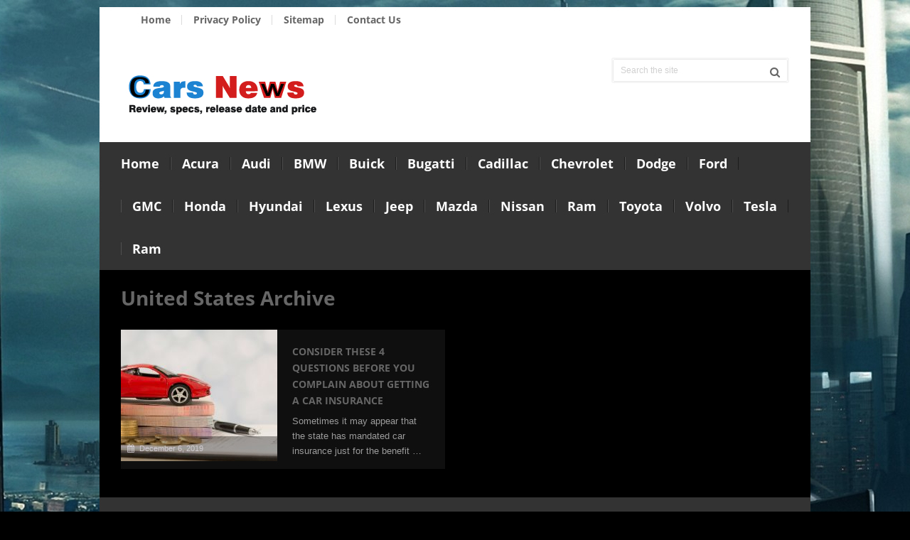

--- FILE ---
content_type: text/html; charset=UTF-8
request_url: https://cardissection.com/tag/united-states/
body_size: 19413
content:
<!DOCTYPE html>
<html class="no-js" lang="en-US">
<head><meta charset="UTF-8"><script>if(navigator.userAgent.match(/MSIE|Internet Explorer/i)||navigator.userAgent.match(/Trident\/7\..*?rv:11/i)){var href=document.location.href;if(!href.match(/[?&]nowprocket/)){if(href.indexOf("?")==-1){if(href.indexOf("#")==-1){document.location.href=href+"?nowprocket=1"}else{document.location.href=href.replace("#","?nowprocket=1#")}}else{if(href.indexOf("#")==-1){document.location.href=href+"&nowprocket=1"}else{document.location.href=href.replace("#","&nowprocket=1#")}}}}</script><script>(()=>{class RocketLazyLoadScripts{constructor(){this.v="2.0.3",this.userEvents=["keydown","keyup","mousedown","mouseup","mousemove","mouseover","mouseenter","mouseout","mouseleave","touchmove","touchstart","touchend","touchcancel","wheel","click","dblclick","input","visibilitychange"],this.attributeEvents=["onblur","onclick","oncontextmenu","ondblclick","onfocus","onmousedown","onmouseenter","onmouseleave","onmousemove","onmouseout","onmouseover","onmouseup","onmousewheel","onscroll","onsubmit"]}async t(){this.i(),this.o(),/iP(ad|hone)/.test(navigator.userAgent)&&this.h(),this.u(),this.l(this),this.m(),this.k(this),this.p(this),this._(),await Promise.all([this.R(),this.L()]),this.lastBreath=Date.now(),this.S(this),this.P(),this.D(),this.O(),this.M(),await this.C(this.delayedScripts.normal),await this.C(this.delayedScripts.defer),await this.C(this.delayedScripts.async),this.F("domReady"),await this.T(),await this.j(),await this.I(),this.F("windowLoad"),await this.A(),window.dispatchEvent(new Event("rocket-allScriptsLoaded")),this.everythingLoaded=!0,this.lastTouchEnd&&await new Promise((t=>setTimeout(t,500-Date.now()+this.lastTouchEnd))),this.H(),this.F("all"),this.U(),this.W()}i(){this.CSPIssue=sessionStorage.getItem("rocketCSPIssue"),document.addEventListener("securitypolicyviolation",(t=>{this.CSPIssue||"script-src-elem"!==t.violatedDirective||"data"!==t.blockedURI||(this.CSPIssue=!0,sessionStorage.setItem("rocketCSPIssue",!0))}),{isRocket:!0})}o(){window.addEventListener("pageshow",(t=>{this.persisted=t.persisted,this.realWindowLoadedFired=!0}),{isRocket:!0}),window.addEventListener("pagehide",(()=>{this.onFirstUserAction=null}),{isRocket:!0})}h(){let t;function e(e){t=e}window.addEventListener("touchstart",e,{isRocket:!0}),window.addEventListener("touchend",(function i(o){Math.abs(o.changedTouches[0].pageX-t.changedTouches[0].pageX)<10&&Math.abs(o.changedTouches[0].pageY-t.changedTouches[0].pageY)<10&&o.timeStamp-t.timeStamp<200&&(o.target.dispatchEvent(new PointerEvent("click",{target:o.target,bubbles:!0,cancelable:!0,detail:1})),event.preventDefault(),window.removeEventListener("touchstart",e,{isRocket:!0}),window.removeEventListener("touchend",i,{isRocket:!0}))}),{isRocket:!0})}q(t){this.userActionTriggered||("mousemove"!==t.type||this.firstMousemoveIgnored?"keyup"===t.type||"mouseover"===t.type||"mouseout"===t.type||(this.userActionTriggered=!0,this.onFirstUserAction&&this.onFirstUserAction()):this.firstMousemoveIgnored=!0),"click"===t.type&&t.preventDefault(),this.savedUserEvents.length>0&&(t.stopPropagation(),t.stopImmediatePropagation()),"touchstart"===this.lastEvent&&"touchend"===t.type&&(this.lastTouchEnd=Date.now()),"click"===t.type&&(this.lastTouchEnd=0),this.lastEvent=t.type,this.savedUserEvents.push(t)}u(){this.savedUserEvents=[],this.userEventHandler=this.q.bind(this),this.userEvents.forEach((t=>window.addEventListener(t,this.userEventHandler,{passive:!1,isRocket:!0})))}U(){this.userEvents.forEach((t=>window.removeEventListener(t,this.userEventHandler,{passive:!1,isRocket:!0}))),this.savedUserEvents.forEach((t=>{t.target.dispatchEvent(new window[t.constructor.name](t.type,t))}))}m(){this.eventsMutationObserver=new MutationObserver((t=>{const e="return false";for(const i of t){if("attributes"===i.type){const t=i.target.getAttribute(i.attributeName);t&&t!==e&&(i.target.setAttribute("data-rocket-"+i.attributeName,t),i.target["rocket"+i.attributeName]=new Function("event",t),i.target.setAttribute(i.attributeName,e))}"childList"===i.type&&i.addedNodes.forEach((t=>{if(t.nodeType===Node.ELEMENT_NODE)for(const i of t.attributes)this.attributeEvents.includes(i.name)&&i.value&&""!==i.value&&(t.setAttribute("data-rocket-"+i.name,i.value),t["rocket"+i.name]=new Function("event",i.value),t.setAttribute(i.name,e))}))}})),this.eventsMutationObserver.observe(document,{subtree:!0,childList:!0,attributeFilter:this.attributeEvents})}H(){this.eventsMutationObserver.disconnect(),this.attributeEvents.forEach((t=>{document.querySelectorAll("[data-rocket-"+t+"]").forEach((e=>{e.setAttribute(t,e.getAttribute("data-rocket-"+t)),e.removeAttribute("data-rocket-"+t)}))}))}k(t){Object.defineProperty(HTMLElement.prototype,"onclick",{get(){return this.rocketonclick||null},set(e){this.rocketonclick=e,this.setAttribute(t.everythingLoaded?"onclick":"data-rocket-onclick","this.rocketonclick(event)")}})}S(t){function e(e,i){let o=e[i];e[i]=null,Object.defineProperty(e,i,{get:()=>o,set(s){t.everythingLoaded?o=s:e["rocket"+i]=o=s}})}e(document,"onreadystatechange"),e(window,"onload"),e(window,"onpageshow");try{Object.defineProperty(document,"readyState",{get:()=>t.rocketReadyState,set(e){t.rocketReadyState=e},configurable:!0}),document.readyState="loading"}catch(t){console.log("WPRocket DJE readyState conflict, bypassing")}}l(t){this.originalAddEventListener=EventTarget.prototype.addEventListener,this.originalRemoveEventListener=EventTarget.prototype.removeEventListener,this.savedEventListeners=[],EventTarget.prototype.addEventListener=function(e,i,o){o&&o.isRocket||!t.B(e,this)&&!t.userEvents.includes(e)||t.B(e,this)&&!t.userActionTriggered||e.startsWith("rocket-")||t.everythingLoaded?t.originalAddEventListener.call(this,e,i,o):t.savedEventListeners.push({target:this,remove:!1,type:e,func:i,options:o})},EventTarget.prototype.removeEventListener=function(e,i,o){o&&o.isRocket||!t.B(e,this)&&!t.userEvents.includes(e)||t.B(e,this)&&!t.userActionTriggered||e.startsWith("rocket-")||t.everythingLoaded?t.originalRemoveEventListener.call(this,e,i,o):t.savedEventListeners.push({target:this,remove:!0,type:e,func:i,options:o})}}F(t){"all"===t&&(EventTarget.prototype.addEventListener=this.originalAddEventListener,EventTarget.prototype.removeEventListener=this.originalRemoveEventListener),this.savedEventListeners=this.savedEventListeners.filter((e=>{let i=e.type,o=e.target||window;return"domReady"===t&&"DOMContentLoaded"!==i&&"readystatechange"!==i||("windowLoad"===t&&"load"!==i&&"readystatechange"!==i&&"pageshow"!==i||(this.B(i,o)&&(i="rocket-"+i),e.remove?o.removeEventListener(i,e.func,e.options):o.addEventListener(i,e.func,e.options),!1))}))}p(t){let e;function i(e){return t.everythingLoaded?e:e.split(" ").map((t=>"load"===t||t.startsWith("load.")?"rocket-jquery-load":t)).join(" ")}function o(o){function s(e){const s=o.fn[e];o.fn[e]=o.fn.init.prototype[e]=function(){return this[0]===window&&t.userActionTriggered&&("string"==typeof arguments[0]||arguments[0]instanceof String?arguments[0]=i(arguments[0]):"object"==typeof arguments[0]&&Object.keys(arguments[0]).forEach((t=>{const e=arguments[0][t];delete arguments[0][t],arguments[0][i(t)]=e}))),s.apply(this,arguments),this}}if(o&&o.fn&&!t.allJQueries.includes(o)){const e={DOMContentLoaded:[],"rocket-DOMContentLoaded":[]};for(const t in e)document.addEventListener(t,(()=>{e[t].forEach((t=>t()))}),{isRocket:!0});o.fn.ready=o.fn.init.prototype.ready=function(i){function s(){parseInt(o.fn.jquery)>2?setTimeout((()=>i.bind(document)(o))):i.bind(document)(o)}return t.realDomReadyFired?!t.userActionTriggered||t.fauxDomReadyFired?s():e["rocket-DOMContentLoaded"].push(s):e.DOMContentLoaded.push(s),o([])},s("on"),s("one"),s("off"),t.allJQueries.push(o)}e=o}t.allJQueries=[],o(window.jQuery),Object.defineProperty(window,"jQuery",{get:()=>e,set(t){o(t)}})}P(){const t=new Map;document.write=document.writeln=function(e){const i=document.currentScript,o=document.createRange(),s=i.parentElement;let n=t.get(i);void 0===n&&(n=i.nextSibling,t.set(i,n));const c=document.createDocumentFragment();o.setStart(c,0),c.appendChild(o.createContextualFragment(e)),s.insertBefore(c,n)}}async R(){return new Promise((t=>{this.userActionTriggered?t():this.onFirstUserAction=t}))}async L(){return new Promise((t=>{document.addEventListener("DOMContentLoaded",(()=>{this.realDomReadyFired=!0,t()}),{isRocket:!0})}))}async I(){return this.realWindowLoadedFired?Promise.resolve():new Promise((t=>{window.addEventListener("load",t,{isRocket:!0})}))}M(){this.pendingScripts=[];this.scriptsMutationObserver=new MutationObserver((t=>{for(const e of t)e.addedNodes.forEach((t=>{"SCRIPT"!==t.tagName||t.noModule||t.isWPRocket||this.pendingScripts.push({script:t,promise:new Promise((e=>{const i=()=>{const i=this.pendingScripts.findIndex((e=>e.script===t));i>=0&&this.pendingScripts.splice(i,1),e()};t.addEventListener("load",i,{isRocket:!0}),t.addEventListener("error",i,{isRocket:!0}),setTimeout(i,1e3)}))})}))})),this.scriptsMutationObserver.observe(document,{childList:!0,subtree:!0})}async j(){await this.J(),this.pendingScripts.length?(await this.pendingScripts[0].promise,await this.j()):this.scriptsMutationObserver.disconnect()}D(){this.delayedScripts={normal:[],async:[],defer:[]},document.querySelectorAll("script[type$=rocketlazyloadscript]").forEach((t=>{t.hasAttribute("data-rocket-src")?t.hasAttribute("async")&&!1!==t.async?this.delayedScripts.async.push(t):t.hasAttribute("defer")&&!1!==t.defer||"module"===t.getAttribute("data-rocket-type")?this.delayedScripts.defer.push(t):this.delayedScripts.normal.push(t):this.delayedScripts.normal.push(t)}))}async _(){await this.L();let t=[];document.querySelectorAll("script[type$=rocketlazyloadscript][data-rocket-src]").forEach((e=>{let i=e.getAttribute("data-rocket-src");if(i&&!i.startsWith("data:")){i.startsWith("//")&&(i=location.protocol+i);try{const o=new URL(i).origin;o!==location.origin&&t.push({src:o,crossOrigin:e.crossOrigin||"module"===e.getAttribute("data-rocket-type")})}catch(t){}}})),t=[...new Map(t.map((t=>[JSON.stringify(t),t]))).values()],this.N(t,"preconnect")}async $(t){if(await this.G(),!0!==t.noModule||!("noModule"in HTMLScriptElement.prototype))return new Promise((e=>{let i;function o(){(i||t).setAttribute("data-rocket-status","executed"),e()}try{if(navigator.userAgent.includes("Firefox/")||""===navigator.vendor||this.CSPIssue)i=document.createElement("script"),[...t.attributes].forEach((t=>{let e=t.nodeName;"type"!==e&&("data-rocket-type"===e&&(e="type"),"data-rocket-src"===e&&(e="src"),i.setAttribute(e,t.nodeValue))})),t.text&&(i.text=t.text),t.nonce&&(i.nonce=t.nonce),i.hasAttribute("src")?(i.addEventListener("load",o,{isRocket:!0}),i.addEventListener("error",(()=>{i.setAttribute("data-rocket-status","failed-network"),e()}),{isRocket:!0}),setTimeout((()=>{i.isConnected||e()}),1)):(i.text=t.text,o()),i.isWPRocket=!0,t.parentNode.replaceChild(i,t);else{const i=t.getAttribute("data-rocket-type"),s=t.getAttribute("data-rocket-src");i?(t.type=i,t.removeAttribute("data-rocket-type")):t.removeAttribute("type"),t.addEventListener("load",o,{isRocket:!0}),t.addEventListener("error",(i=>{this.CSPIssue&&i.target.src.startsWith("data:")?(console.log("WPRocket: CSP fallback activated"),t.removeAttribute("src"),this.$(t).then(e)):(t.setAttribute("data-rocket-status","failed-network"),e())}),{isRocket:!0}),s?(t.fetchPriority="high",t.removeAttribute("data-rocket-src"),t.src=s):t.src="data:text/javascript;base64,"+window.btoa(unescape(encodeURIComponent(t.text)))}}catch(i){t.setAttribute("data-rocket-status","failed-transform"),e()}}));t.setAttribute("data-rocket-status","skipped")}async C(t){const e=t.shift();return e?(e.isConnected&&await this.$(e),this.C(t)):Promise.resolve()}O(){this.N([...this.delayedScripts.normal,...this.delayedScripts.defer,...this.delayedScripts.async],"preload")}N(t,e){this.trash=this.trash||[];let i=!0;var o=document.createDocumentFragment();t.forEach((t=>{const s=t.getAttribute&&t.getAttribute("data-rocket-src")||t.src;if(s&&!s.startsWith("data:")){const n=document.createElement("link");n.href=s,n.rel=e,"preconnect"!==e&&(n.as="script",n.fetchPriority=i?"high":"low"),t.getAttribute&&"module"===t.getAttribute("data-rocket-type")&&(n.crossOrigin=!0),t.crossOrigin&&(n.crossOrigin=t.crossOrigin),t.integrity&&(n.integrity=t.integrity),t.nonce&&(n.nonce=t.nonce),o.appendChild(n),this.trash.push(n),i=!1}})),document.head.appendChild(o)}W(){this.trash.forEach((t=>t.remove()))}async T(){try{document.readyState="interactive"}catch(t){}this.fauxDomReadyFired=!0;try{await this.G(),document.dispatchEvent(new Event("rocket-readystatechange")),await this.G(),document.rocketonreadystatechange&&document.rocketonreadystatechange(),await this.G(),document.dispatchEvent(new Event("rocket-DOMContentLoaded")),await this.G(),window.dispatchEvent(new Event("rocket-DOMContentLoaded"))}catch(t){console.error(t)}}async A(){try{document.readyState="complete"}catch(t){}try{await this.G(),document.dispatchEvent(new Event("rocket-readystatechange")),await this.G(),document.rocketonreadystatechange&&document.rocketonreadystatechange(),await this.G(),window.dispatchEvent(new Event("rocket-load")),await this.G(),window.rocketonload&&window.rocketonload(),await this.G(),this.allJQueries.forEach((t=>t(window).trigger("rocket-jquery-load"))),await this.G();const t=new Event("rocket-pageshow");t.persisted=this.persisted,window.dispatchEvent(t),await this.G(),window.rocketonpageshow&&window.rocketonpageshow({persisted:this.persisted})}catch(t){console.error(t)}}async G(){Date.now()-this.lastBreath>45&&(await this.J(),this.lastBreath=Date.now())}async J(){return document.hidden?new Promise((t=>setTimeout(t))):new Promise((t=>requestAnimationFrame(t)))}B(t,e){return e===document&&"readystatechange"===t||(e===document&&"DOMContentLoaded"===t||(e===window&&"DOMContentLoaded"===t||(e===window&&"load"===t||e===window&&"pageshow"===t)))}static run(){(new RocketLazyLoadScripts).t()}}RocketLazyLoadScripts.run()})();</script>
	
	<!-- Always force latest IE rendering engine (even in intranet) & Chrome Frame -->
	<!--[if IE ]>
	<meta http-equiv="X-UA-Compatible" content="IE=edge,chrome=1">
	<![endif]-->
	<link rel="profile" href="https://gmpg.org/xfn/11" />
	
	<!--iOS/android/handheld specific -->
<link rel="apple-touch-icon" href="https://cardissection.com/wp-content/themes/blackhorse/images/apple-touch-icon.png" />
<meta name="viewport" content="width=device-width, initial-scale=1, maximum-scale=1">
<meta name="apple-mobile-web-app-capable" content="yes">
<meta name="apple-mobile-web-app-status-bar-style" content="black">
    <meta itemprop="name" content="Cars News 2024" />
    <meta itemprop="url" content="https://cardissection.com" />
    	<link rel="pingback" href="https://cardissection.com/xmlrpc.php" />
	<meta name='robots' content='index, follow, max-image-preview:large, max-snippet:-1, max-video-preview:-1' />
<script type="rocketlazyloadscript" data-rocket-type="text/javascript">document.documentElement.className = document.documentElement.className.replace( /\bno-js\b/,'js' );</script>
	<!-- This site is optimized with the Yoast SEO plugin v26.6 - https://yoast.com/wordpress/plugins/seo/ -->
	<title>United States Archives - Cars News 2024</title>
<link data-rocket-preload as="style" href="https://fonts.googleapis.com/css?family=Open%20Sans%3A700%7CRoboto%3Anormal&#038;subset=latin&#038;display=swap" rel="preload">
<link crossorigin data-rocket-preload as="font" href="https://cardissection.com/wp-content/themes/blackhorse/fonts/fontawesome-webfont.woff?v=4.2.0" rel="preload">
<link crossorigin data-rocket-preload as="font" href="https://fonts.gstatic.com/s/opensans/v36/memSYaGs126MiZpBA-UvWbX2vVnXBbObj2OVZyOOSr4dVJWUgsg-1x4gaVI.woff2" rel="preload">
<link href="https://fonts.googleapis.com/css?family=Open%20Sans%3A700%7CRoboto%3Anormal&#038;subset=latin&#038;display=swap" media="print" onload="this.media=&#039;all&#039;" rel="stylesheet">
<noscript><link rel="stylesheet" href="https://fonts.googleapis.com/css?family=Open%20Sans%3A700%7CRoboto%3Anormal&#038;subset=latin&#038;display=swap"></noscript>
<style id="wpr-usedcss">img.emoji{display:inline!important;border:none!important;box-shadow:none!important;height:1em!important;width:1em!important;margin:0 .07em!important;vertical-align:-.1em!important;background:0 0!important;padding:0!important}:where(.wp-block-button__link){border-radius:9999px;box-shadow:none;padding:calc(.667em + 2px) calc(1.333em + 2px);text-decoration:none}:where(.wp-block-calendar table:not(.has-background) th){background:#ddd}:where(.wp-block-columns){margin-bottom:1.75em}:where(.wp-block-columns.has-background){padding:1.25em 2.375em}:where(.wp-block-post-comments input[type=submit]){border:none}:where(.wp-block-cover-image:not(.has-text-color)),:where(.wp-block-cover:not(.has-text-color)){color:#fff}:where(.wp-block-cover-image.is-light:not(.has-text-color)),:where(.wp-block-cover.is-light:not(.has-text-color)){color:#000}:where(.wp-block-file){margin-bottom:1.5em}:where(.wp-block-file__button){border-radius:2em;display:inline-block;padding:.5em 1em}:where(.wp-block-file__button):is(a):active,:where(.wp-block-file__button):is(a):focus,:where(.wp-block-file__button):is(a):hover,:where(.wp-block-file__button):is(a):visited{box-shadow:none;color:#fff;opacity:.85;text-decoration:none}:where(.wp-block-latest-comments:not([style*=line-height] .wp-block-latest-comments__comment)){line-height:1.1}:where(.wp-block-latest-comments:not([style*=line-height] .wp-block-latest-comments__comment-excerpt p)){line-height:1.8}ul{box-sizing:border-box}:where(.wp-block-navigation.has-background .wp-block-navigation-item a:not(.wp-element-button)),:where(.wp-block-navigation.has-background .wp-block-navigation-submenu a:not(.wp-element-button)){padding:.5em 1em}:where(.wp-block-navigation .wp-block-navigation__submenu-container .wp-block-navigation-item a:not(.wp-element-button)),:where(.wp-block-navigation .wp-block-navigation__submenu-container .wp-block-navigation-submenu a:not(.wp-element-button)),:where(.wp-block-navigation .wp-block-navigation__submenu-container .wp-block-navigation-submenu button.wp-block-navigation-item__content),:where(.wp-block-navigation .wp-block-navigation__submenu-container .wp-block-pages-list__item button.wp-block-navigation-item__content){padding:.5em 1em}:where(p.has-text-color:not(.has-link-color)) a{color:inherit}:where(.wp-block-post-excerpt){margin-bottom:var(--wp--style--block-gap);margin-top:var(--wp--style--block-gap)}:where(.wp-block-preformatted.has-background){padding:1.25em 2.375em}:where(.wp-block-pullquote){margin:0 0 1em}:where(.wp-block-search__button){border:1px solid #ccc;padding:6px 10px}:where(.wp-block-search__button-inside .wp-block-search__inside-wrapper){border:1px solid #949494;box-sizing:border-box;padding:4px}:where(.wp-block-search__button-inside .wp-block-search__inside-wrapper) .wp-block-search__input{border:none;border-radius:0;padding:0 4px}:where(.wp-block-search__button-inside .wp-block-search__inside-wrapper) .wp-block-search__input:focus{outline:0}:where(.wp-block-search__button-inside .wp-block-search__inside-wrapper) :where(.wp-block-search__button){padding:4px 8px}:where(.wp-block-term-description){margin-bottom:var(--wp--style--block-gap);margin-top:var(--wp--style--block-gap)}:where(pre.wp-block-verse){font-family:inherit}:root{--wp--preset--font-size--normal:16px;--wp--preset--font-size--huge:42px}html :where(.has-border-color){border-style:solid}html :where([style*=border-top-color]){border-top-style:solid}html :where([style*=border-right-color]){border-right-style:solid}html :where([style*=border-bottom-color]){border-bottom-style:solid}html :where([style*=border-left-color]){border-left-style:solid}html :where([style*=border-width]){border-style:solid}html :where([style*=border-top-width]){border-top-style:solid}html :where([style*=border-right-width]){border-right-style:solid}html :where([style*=border-bottom-width]){border-bottom-style:solid}html :where([style*=border-left-width]){border-left-style:solid}html :where(img[class*=wp-image-]){height:auto;max-width:100%}:where(figure){margin:0 0 1em}html :where(.is-position-sticky){--wp-admin--admin-bar--position-offset:var(--wp-admin--admin-bar--height,0px)}body{--wp--preset--color--black:#000000;--wp--preset--color--cyan-bluish-gray:#abb8c3;--wp--preset--color--white:#ffffff;--wp--preset--color--pale-pink:#f78da7;--wp--preset--color--vivid-red:#cf2e2e;--wp--preset--color--luminous-vivid-orange:#ff6900;--wp--preset--color--luminous-vivid-amber:#fcb900;--wp--preset--color--light-green-cyan:#7bdcb5;--wp--preset--color--vivid-green-cyan:#00d084;--wp--preset--color--pale-cyan-blue:#8ed1fc;--wp--preset--color--vivid-cyan-blue:#0693e3;--wp--preset--color--vivid-purple:#9b51e0;--wp--preset--gradient--vivid-cyan-blue-to-vivid-purple:linear-gradient(135deg,rgba(6, 147, 227, 1) 0%,rgb(155, 81, 224) 100%);--wp--preset--gradient--light-green-cyan-to-vivid-green-cyan:linear-gradient(135deg,rgb(122, 220, 180) 0%,rgb(0, 208, 130) 100%);--wp--preset--gradient--luminous-vivid-amber-to-luminous-vivid-orange:linear-gradient(135deg,rgba(252, 185, 0, 1) 0%,rgba(255, 105, 0, 1) 100%);--wp--preset--gradient--luminous-vivid-orange-to-vivid-red:linear-gradient(135deg,rgba(255, 105, 0, 1) 0%,rgb(207, 46, 46) 100%);--wp--preset--gradient--very-light-gray-to-cyan-bluish-gray:linear-gradient(135deg,rgb(238, 238, 238) 0%,rgb(169, 184, 195) 100%);--wp--preset--gradient--cool-to-warm-spectrum:linear-gradient(135deg,rgb(74, 234, 220) 0%,rgb(151, 120, 209) 20%,rgb(207, 42, 186) 40%,rgb(238, 44, 130) 60%,rgb(251, 105, 98) 80%,rgb(254, 248, 76) 100%);--wp--preset--gradient--blush-light-purple:linear-gradient(135deg,rgb(255, 206, 236) 0%,rgb(152, 150, 240) 100%);--wp--preset--gradient--blush-bordeaux:linear-gradient(135deg,rgb(254, 205, 165) 0%,rgb(254, 45, 45) 50%,rgb(107, 0, 62) 100%);--wp--preset--gradient--luminous-dusk:linear-gradient(135deg,rgb(255, 203, 112) 0%,rgb(199, 81, 192) 50%,rgb(65, 88, 208) 100%);--wp--preset--gradient--pale-ocean:linear-gradient(135deg,rgb(255, 245, 203) 0%,rgb(182, 227, 212) 50%,rgb(51, 167, 181) 100%);--wp--preset--gradient--electric-grass:linear-gradient(135deg,rgb(202, 248, 128) 0%,rgb(113, 206, 126) 100%);--wp--preset--gradient--midnight:linear-gradient(135deg,rgb(2, 3, 129) 0%,rgb(40, 116, 252) 100%);--wp--preset--font-size--small:13px;--wp--preset--font-size--medium:20px;--wp--preset--font-size--large:36px;--wp--preset--font-size--x-large:42px;--wp--preset--spacing--20:0.44rem;--wp--preset--spacing--30:0.67rem;--wp--preset--spacing--40:1rem;--wp--preset--spacing--50:1.5rem;--wp--preset--spacing--60:2.25rem;--wp--preset--spacing--70:3.38rem;--wp--preset--spacing--80:5.06rem;--wp--preset--shadow--natural:6px 6px 9px rgba(0, 0, 0, .2);--wp--preset--shadow--deep:12px 12px 50px rgba(0, 0, 0, .4);--wp--preset--shadow--sharp:6px 6px 0px rgba(0, 0, 0, .2);--wp--preset--shadow--outlined:6px 6px 0px -3px rgba(255, 255, 255, 1),6px 6px rgba(0, 0, 0, 1);--wp--preset--shadow--crisp:6px 6px 0px rgba(0, 0, 0, 1)}:where(.is-layout-flex){gap:.5em}:where(.is-layout-grid){gap:.5em}:where(.wp-block-post-template.is-layout-flex){gap:1.25em}:where(.wp-block-post-template.is-layout-grid){gap:1.25em}:where(.wp-block-columns.is-layout-flex){gap:2em}:where(.wp-block-columns.is-layout-grid){gap:2em}a,article,body,canvas,center,cite,code,div,fieldset,footer,form,h1,h2,h3,header,html,i,iframe,img,ins,label,legend,li,nav,object,p,section,span,strong,table,tbody,tr,ul,var{margin:0;padding:0;border:0;font-size:100%;font:inherit}html{-webkit-font-smoothing:antialiased}article,footer,header,nav,section{display:block}ul{list-style:none}table{border-collapse:collapse;border-spacing:0}button,input,select,textarea{margin:0}img,object{max-width:100%;height:auto!important}iframe{max-width:100%}strong{font-weight:700}cite,i{font-style:italic}code{font-weight:400;font-style:normal}code{padding:0 8px;line-height:1.5}body{font:14px/23px Noto Sans,sans-serif;color:#555;background-color:#ebebeb;padding-top:10px}::-moz-selection{background:#222;color:#fff;text-shadow:none}::selection{background:#222;color:#fff;text-shadow:none}#page,.container{position:relative;margin-right:auto;margin-left:auto}h1,h2,h3{font-weight:700;margin-bottom:12px}h1{font-size:30px;line-height:1.4}h2{line-height:1.4}h3{font-size:22px;line-height:1.4}p{margin-bottom:20px}a{text-decoration:none;color:#1e73be;transition:all .25s linear}a:hover{color:#1e73be}a:active,a:link,a:visited{text-decoration:none}.main-container{width:1000px;margin:0 auto;clear:both;display:block}#page,.container{max-width:1000px;min-width:240px}#page{min-height:100px;float:none;clear:both;overflow:hidden;background:#000}header{float:left;width:100%;position:relative}.head-right{margin-top:35px;margin-bottom:35px}.main-header{position:relative;float:left;width:100%;z-index:99;background:#fff}.main-header .container{background:#fff}#header{position:relative;width:94%;float:left;margin:0;padding:0 3%}#header h1,#header h2{font-size:42px;float:left;display:inline-block;line-height:1;position:relative;margin-bottom:0}#logo a{text-transform:uppercase;float:left;line-height:1}.image-logo{margin-top:10px}#logo img{float:left}.logo-wrap{margin:40px 0 30px;overflow:hidden;float:left}#header .header-search{float:right}#header #searchform{max-width:100%;float:right;width:auto;min-width:246px;border:2px solid #f5f5f5;-webkit-border-radius:3px;-moz-border-radius:3px;border-radius:3px}#header #searchform fieldset{width:99.2%}#header #s{margin:0!important;width:100%;border:none;height:30px}.secondary-navigation{display:block;padding:0 3%;background:#fff;float:left;width:94%}.secondary-navigation #navigation ul{float:left}.secondary-navigation #navigation{float:left}.secondary-navigation #navigation>ul>li{padding:11px 0}.secondary-navigation .menu li a{color:#666;font-weight:700;text-align:left;text-decoration:none;transition:none;font-size:14px;float:left}.secondary-navigation #navigation ul li a,.secondary-navigation #navigation ul li a:link,.secondary-navigation #navigation ul li a:visited{border-right:1px solid #dbdbdb;border-left:1px solid #fff}.secondary-navigation #navigation ul li:first-child a{border-left:none}.secondary-navigation #navigation ul li:last-child a{border-right:none}.secondary-navigation #navigation ul li:hover a{color:#666}.secondary-navigation #navigation ul ul{border-bottom:1px solid #dbdbdb;top:40px}.secondary-navigation #navigation ul ul ul{top:0}.secondary-navigation #navigation ul li li{background:#f1f1f1;border:1px solid #dbdbdb;border-bottom:none;line-height:initial}.secondary-navigation #navigation ul li li a,.secondary-navigation #navigation ul li li a:link,.secondary-navigation #navigation ul li li a:visited{padding:9px 20px;border-left:none}.secondary-navigation #navigation ul li li:first-child{border-left:1px solid #dbdbdb}.primary-navigation{background:#333;padding:0 3%;float:left;width:94%}#navigation ul li:hover a{color:#fff}#navigation ul{margin:0 auto}#navigation ul li{float:left;line-height:24px;position:relative}#navigation ul li a,#navigation ul li a span{transition:all ease .2s}#navigation ul li a span{display:block;font-family:arial;font-size:12px;color:#999;font-weight:400;margin-top:10px}#navigation ul li a:hover{color:#1e73be}#navigation ul li a:hover span{color:#fff}#navigation ul li a,#navigation ul li a:link,#navigation ul li a:visited{display:inline-block;border-right:1px solid #1c1c1c;border-left:1px solid #4f4f4f;padding:0 15px;line-height:1}#navigation ul li:first-child a,#navigation ul li:first-child a:link,#navigation ul li:first-child a:visited{border-left:none;padding-left:0}#navigation ul li:last-child a,#navigation ul li:last-child a:link,#navigation ul li:last-child a:visited{border-right:none}#navigation ul li li{background:#333;border:1px solid rgba(28,28,28,.52);border-bottom:0;line-height:1}#navigation>ul>li{padding:18px 0}#navigation ul ul{position:absolute;top:81px;width:225px;z-index:400;font-size:12px;color:#798189;border-bottom:1px solid #272727}#navigation ul ul li a{font-size:14px}#navigation ul ul li:first-child a,#navigation ul ul li:first-child a:link,#navigation ul ul li:first-child a:visited{padding-left:20px}#navigation ul ul a,#navigation ul ul a:link,#navigation ul ul a:visited{padding:9px 20px;position:relative;width:183px;border-left:0;background:0 0;border-right:0;border-radius:0;border-bottom:1px solid rgba(255,255,255,.05);margin:0}#navigation ul ul li:last-child a{border-bottom:none}#navigation ul ul{display:none}#navigation ul ul ul{left:190px;top:0;padding-top:0}.clearfix:after,.clearfix:before{content:" ";display:table}.clearfix:after{clear:both}nav a#pull{display:none}#navigation i{margin-right:4px}.article{width:60%;float:left;margin-bottom:10px;padding:0 3%}#content_box{float:left;width:100%;padding-top:20px}.post{float:left;width:100%}.post.excerpt{clear:both;margin-bottom:30px;overflow:hidden;padding-bottom:15px;background-color:#fff;width:auto}.wp-post-image{float:left}.featured-thumbnail{float:left;max-width:100%}.image-wrap{float:left;margin-right:2.4%;max-width:224px;display:block;position:relative;width:48.2%}.featured-thumbnail img{margin-bottom:0;width:100%}.title{clear:both}.page h1.title{padding-top:0;margin-bottom:0;text-transform:uppercase}.post-info{display:block;float:left;clear:both;position:absolute;width:96%;background:rgba(0,0,0,.35);color:#cfcace;bottom:0;padding:6px 0 6px 4%}.post-info a{color:#cfcace}.post-info span{font-size:11px;float:left}.post-info span .fa{float:left;padding-top:6px}.post-info span span{padding-left:7px;padding-right:8px}.blog-content{overflow:hidden;padding:15px 10px;margin-right:10px}article header{margin-bottom:11px;float:left;width:100%}.latestPost{width:48.5%;float:left;margin-bottom:30px;background:#0f0f0f;margin-right:3%}.latestPost .title{display:block;text-transform:uppercase;margin-bottom:0;line-height:inherit}.latestPost .title a{line-height:14px}.archive .article,.search .article{width:94%}.front-view-content{clear:both;font-size:13px;line-height:21px}.article img.left{margin:.3em 1.571em .5em 0;display:block;float:left}.article img.right{margin:.3em 0 .5em 1.571em;display:block;float:right}.article img.center{margin:.3em auto .5em;display:block}.article ul{margin:1.5em 0 1.571em 1.9em;list-style-type:square}.article ul ul{margin-top:0;margin-bottom:0}.textwidget{line-height:23px}input,select,textarea{padding:8px 12px;font-size:14px;color:#666;border:1px solid #ebebeb;font-family:inherit}textarea{overflow:auto;resize:vertical}select{padding:6px 10px;border-color:#d8d8d8}table{width:100%;text-align:left;margin-bottom:25px;border:2px solid #000}#searchform{padding:0;float:left;clear:both;width:100%;position:relative}.article #searchform{max-width:300px}#searchform fieldset{float:left}.sbutton{right:0;top:0;padding:0;float:right;border:0;width:35px;height:35px;cursor:pointer;text-align:center;color:#fff;transition:all .25s linear;background:0 0;z-index:10;position:absolute;border:0;vertical-align:top}#searchform .fa-search{font-size:15px;top:0;color:#666;background:0 0;position:absolute;right:0;padding:10px}footer #searchform .fa-search{font-size:13px}#s{width:88%;background-color:#fff;float:left;padding:0;text-indent:10px;color:#555;font-size:12px;height:35px;border:0}::-webkit-input-placeholder{color:#d0d0d0}::-moz-placeholder{color:#d0d0d0}input::-webkit-input-speech-button{margin-right:14px;margin-left:4px;cursor:pointer}#searchform fieldset{width:100%;position:relative;overflow:hidden;border:1px solid #ebebeb;-webkit-border-radius:3px;-moz-border-radius:3px;border-radius:3px;background:#fff}footer .wp-post-image{margin-bottom:0;margin-top:5px;margin-right:10px;margin-left:0}.widget{margin-bottom:37px;float:left;clear:both;width:100%;overflow:hidden}.widget .title{font-weight:700;text-transform:uppercase;color:#545e68;font-size:12px}.widget li{list-style-type:square;margin-left:17px;margin-bottom:7px}.widget h3{font-size:20px;line-height:18px;margin:0 0 15px}.footer-widgets a{color:#959595}footer .menu li,footer .menu li a{font-size:12px;color:#959595}footer .widget li{border-top:none;padding-top:0;font-size:12px}.footer-widgets h3{margin:0}footer{overflow:hidden;width:100%}footer .widget{padding:1px 0 0}footer .widget{margin-bottom:20px}footer{position:relative;overflow:hidden;clear:both}footer .container{background:#fff;padding:0}footer p{color:#8d8d8d}.footer-widgets{overflow:hidden;padding:30px 3% 10px;width:94%;margin:0;background:#333;color:#9b9b9b;font-size:12px}.footer-widgets h3{margin-bottom:17px;color:#f1f1f1;padding-top:0;text-transform:uppercase;font-size:14px}.footer-widgets .post-info{position:static;background:0 0;padding:0}.f-widget{width:31%;float:left;position:relative;margin-bottom:0;margin-right:3.5%}.copyrights{float:left;width:100%;clear:both;padding-bottom:5px;padding-top:12px;color:#333}.copyrights a{color:#333}#copyright-note{width:1000px;margin:0 auto;clear:both;max-width:100%;text-shadow:1px 1px 0 rgba(255,255,255,.3)}.postsby{margin-bottom:25px}.top{float:right;position:relative}#move-to-top{color:#fff;cursor:pointer;display:inline-block;font-weight:700;height:12px;padding:10px;position:fixed;right:15px;bottom:15px;transition:all .25s linear 0s;width:14px;z-index:25;background:#333}#move-to-top:not(.filling){opacity:0;visibility:hidden}#move-to-top .fa-angle-up{font-size:22px;position:absolute;top:5px}.tags{margin:20px 0 0;width:100%;float:left}.tags a{margin-left:5px}.clear{clear:both}.left{float:left}.right{float:right}.last{margin-right:0}#commentform input{padding:11px}input#author,input#url{width:300px;border:1px solid #e9e9e9;background:#fff;max-width:85%;margin-right:10px;box-shadow:0 0 1px 2px #f4f4f4}input#author,input#url{transition:all .25s ease-in-out}#commentform input#submit{line-height:1;background-color:#444;padding:9px 14px;color:#fff;text-decoration:none;float:right;cursor:pointer;display:inline-block;border:none;transition:all .2s linear;font-size:12px}#commentform input#submit:hover{background:#ee210b;color:#fff}.error{color:red}#commentform textarea{width:95.5%;border:1px solid #e9e9e9;background:#fff;padding:2%;line-height:25px;font-family:inherit;box-shadow:0 0 1px 2px #f4f4f4;border-radius:3px;margin-top:15px}#commentform p{margin-bottom:15px;float:left;width:100%;clear:both}#commentform p label{padding-bottom:5px;float:left;width:100%;color:#666}.required{color:red;padding:0;line-height:1}body{background-color:#000}body{background-image:url(https://cardissection.com/wp-content/uploads/stretched-1920-1080-673591.jpg);background-position:top center;background-attachment:fixed}#mobile-menu-wrapper ul li a:hover{background:#0f6dbf}.copyrights a:hover,.footer .widget li a:hover,.footer-widgets a:hover,.footer-widgets table a,.latestPost .title a:hover,.post-info a:hover,.textwidget a,.title a:hover,a,a:hover{color:#0f6dbf}#commentform input#submit:hover,#move-to-top:hover,nav a#pull{background-color:#0f6dbf;color:#fff!important}.secondary-navigation #navigation ul li a:hover{color:#0f6dbf}@font-face{font-display:swap;font-family:FontAwesome;src:url('https://cardissection.com/wp-content/themes/blackhorse/fonts/fontawesome-webfont.eot?v=4.2.0');src:url('https://cardissection.com/wp-content/themes/blackhorse/fonts/fontawesome-webfont.eot?#iefix&v=4.2.0') format('embedded-opentype'),url('https://cardissection.com/wp-content/themes/blackhorse/fonts/fontawesome-webfont.woff?v=4.2.0') format('woff'),url('https://cardissection.com/wp-content/themes/blackhorse/fonts/fontawesome-webfont.ttf?v=4.2.0') format('truetype'),url('https://cardissection.com/wp-content/themes/blackhorse/fonts/fontawesome-webfont.svg?v=4.2.0#fontawesomeregular') format('svg');font-weight:400;font-style:normal}.fa{display:inline-block;font:14px/1 FontAwesome;font-size:inherit;text-rendering:auto;-webkit-font-smoothing:antialiased;-moz-osx-font-smoothing:grayscale}.fa-search:before{content:"\f002"}.fa-calendar:before{content:"\f073"}.fa-angle-up:before{content:"\f106"}#mobile-menu-wrapper{position:fixed;top:0;left:0;width:300px;height:100%;min-height:100%;max-height:100%;overflow:scroll;background:#222;left:-300px;transition:all .5s ease;overflow-x:hidden}.main-container{position:relative;left:0;transition:all .5s ease}.mobile-menu-active #mobile-menu-wrapper{left:0}.mobile-menu-active .main-container{left:300px}#mobile-menu-wrapper .menu{background:0 0}#mobile-menu-wrapper ul li{width:100%;display:block;line-height:inherit;font-size:14px;padding:0}#mobile-menu-wrapper #navigation ul li:hover{background:0 0}#mobile-menu-wrapper #navigation ul li a,#mobile-menu-wrapper #navigation ul ul a{padding:9px 0;width:100%;border:none;font-size:14px}#mobile-menu-wrapper #navigation ul ul{display:block;position:static;width:100%;border:none;padding-top:0}#mobile-menu-wrapper #navigation ul ul li{background:0 0;width:100%;line-height:inherit}#mobile-menu-wrapper i{display:inline}#mobile-menu-wrapper #navigation ul ul a{padding:9px 18px!important}#mobile-menu-wrapper #navigation ul ul ul a{padding:9px 27px!important}#mobile-menu-wrapper #navigation ul ul ul ul a{padding:9px 36px!important}.main-container{max-width:96%}@media screen and (max-width:1000px){#move-to-top{margin-right:0;right:5px}}@media screen and (max-width:960px){.secondary-navigation{left:0}img{max-width:100%;height:auto!important}}@media screen and (max-width:900px){.secondary-navigation a{padding:8px 14px}}@media screen and (max-width:865px){#page,.container{max-width:100%}footer .container{margin:0}.mts-cart span a{padding-bottom:0}.mts-cart{float:none;text-align:center!important}#navigation{width:100%}.mobile-menu-active .main-container{left:300px}.mobile-menu-active #mobile-menu-wrapper{left:0}.primary-navigation{padding-top:10px;padding-bottom:10px}#navigation,.secondary-navigation{border:none!important;background:0 0}.primary-navigation #navigation{margin:0}.secondary-navigation{width:94%;position:relative!important}#navigation .menu .fa>a,#navigation .menu a{color:#fff!important;padding-left:0!important;padding-right:0!important;background:0 0}#navigation .menu{float:none;background:0 0}#navigation ul ul{display:block!important;visibility:visible!important;opacity:1!important;position:relative;left:0!important;border:0;width:100%}#navigation ul li li{background:0 0;border:0}nav{height:auto}.main-container nav ul{width:100%;display:none;height:auto}#navigation ul li li,nav li{width:100%!important;float:left;position:relative}#navigation ul li:after{display:none}#navigation ul li:before{display:none}nav li a{border-bottom:1px solid rgba(0,0,0,.2)!important;width:100%!important}nav a{text-align:left;width:100%;text-indent:25px}nav a#pull{display:block;width:100%;position:relative;color:#fff;padding:10px 0}.mobile-menu #navigation a#pull{border-bottom:1px solid rgba(0,0,0,.2)}nav a#pull:after{content:"\f0c9";display:inline-block;position:absolute;right:15px;top:10px;font-family:FontAwesome;font-size:14px}.secondary-navigation #navigation ul li:hover{background:0 0}.image-wrap{width:50%}.front-view-content{display:none}}@media screen and (min-width:865px){.mobile-menu-active .main-container{left:0}.mobile-menu-active #mobile-menu-wrapper{left:-300px}}@media screen and (max-width:728px){#header h1,#header h2{float:none;text-align:center;width:100%;max-width:100%;padding:0}#header h1,#header h2{font-size:40px}#logo a,#logo img{float:none;letter-spacing:0}}@media screen and (max-width:720px){.secondary-navigation a{padding-top:10px!important;padding-bottom:10px!important}.article{width:100%;float:none}#content_box{padding-right:0;padding-left:0!important}.f-widget{width:48.25%}.f-widget-2{margin-right:0}}@media screen and (max-width:600px){html :where(.is-position-sticky){--wp-admin--admin-bar--position-offset:0px}#header{text-align:center}.logo-wrap{margin-bottom:10px;width:100%}.right.head-right{width:100%;margin:10px 0}#header .header-search{float:none;display:inline-block;margin-bottom:10px}.featured-thumbnail img{width:100%}.image-wrap{width:42%}.latestPost{width:100%;margin-right:0}.front-view-content{display:block}}@media screen and (max-width:550px){.sbutton{float:right}.f-widget{width:100%;margin-right:0}}@media screen and (max-width:480px){nav{border-bottom:0}#navigation{margin-top:0;margin-bottom:0}.copyrights{text-align:center}.top{width:100%}.front-view-content{display:none}}@media screen and (max-width:400px){article header{overflow:hidden}}@media screen and (max-width:320px){.latestPost{float:none;width:100%!important}nav li{display:block;float:none;width:100%}nav li a{border-bottom:1px solid #576979}.front-view-content{display:none}}@font-face{font-display:swap;font-family:'Open Sans';font-style:normal;font-weight:700;font-stretch:100%;src:url(https://fonts.gstatic.com/s/opensans/v36/memSYaGs126MiZpBA-UvWbX2vVnXBbObj2OVZyOOSr4dVJWUgsg-1x4gaVI.woff2) format('woff2');unicode-range:U+0000-00FF,U+0131,U+0152-0153,U+02BB-02BC,U+02C6,U+02DA,U+02DC,U+0304,U+0308,U+0329,U+2000-206F,U+2074,U+20AC,U+2122,U+2191,U+2193,U+2212,U+2215,U+FEFF,U+FFFD}.menu li,.menu li a{font-family:'Open Sans';font-weight:700;font-size:18px;color:#fff}.latestPost .title a{font-family:'Open Sans';font-weight:700;font-size:14px;color:#666}body{font-family:Helvetica,Arial,sans-serif;font-weight:400;font-size:13px;color:#9b9b9b}.footer-widgets{font-family:Helvetica,Arial,sans-serif;font-weight:400;font-size:14px;color:#9b9b9b}h1{font-family:'Open Sans';font-weight:700;font-size:28px;color:#666}h2{font-family:'Open Sans';font-weight:700;font-size:24px;color:#666}h3{font-family:'Open Sans';font-weight:700;font-size:22px;color:#666}</style>
	<link rel="canonical" href="https://cardissection.com/tag/united-states/" />
	<meta property="og:locale" content="en_US" />
	<meta property="og:type" content="article" />
	<meta property="og:title" content="United States Archives - Cars News 2024" />
	<meta property="og:url" content="https://cardissection.com/tag/united-states/" />
	<meta property="og:site_name" content="Cars News 2024" />
	<meta name="twitter:card" content="summary_large_image" />
	<script type="application/ld+json" class="yoast-schema-graph">{"@context":"https://schema.org","@graph":[{"@type":"CollectionPage","@id":"https://cardissection.com/tag/united-states/","url":"https://cardissection.com/tag/united-states/","name":"United States Archives - Cars News 2024","isPartOf":{"@id":"https://cardissection.com/#website"},"primaryImageOfPage":{"@id":"https://cardissection.com/tag/united-states/#primaryimage"},"image":{"@id":"https://cardissection.com/tag/united-states/#primaryimage"},"thumbnailUrl":"https://cardissection.com/wp-content/uploads/Car-Insurance.jpg","inLanguage":"en-US"},{"@type":"ImageObject","inLanguage":"en-US","@id":"https://cardissection.com/tag/united-states/#primaryimage","url":"https://cardissection.com/wp-content/uploads/Car-Insurance.jpg","contentUrl":"https://cardissection.com/wp-content/uploads/Car-Insurance.jpg","width":1280,"height":700,"caption":"source: iownacar.org"},{"@type":"WebSite","@id":"https://cardissection.com/#website","url":"https://cardissection.com/","name":"Cars News 2024","description":"Review, specs, release date and price","potentialAction":[{"@type":"SearchAction","target":{"@type":"EntryPoint","urlTemplate":"https://cardissection.com/?s={search_term_string}"},"query-input":{"@type":"PropertyValueSpecification","valueRequired":true,"valueName":"search_term_string"}}],"inLanguage":"en-US"}]}</script>
	<!-- / Yoast SEO plugin. -->


<link href='https://fonts.gstatic.com' crossorigin rel='preconnect' />
<link href='//hb.wpmucdn.com' rel='preconnect' />
<link rel="alternate" type="application/rss+xml" title="Cars News 2024 &raquo; Feed" href="https://cardissection.com/feed/" />
<link rel="alternate" type="application/rss+xml" title="Cars News 2024 &raquo; Comments Feed" href="https://cardissection.com/comments/feed/" />
<link rel="alternate" type="application/rss+xml" title="Cars News 2024 &raquo; United States Tag Feed" href="https://cardissection.com/tag/united-states/feed/" />
<style id='wp-img-auto-sizes-contain-inline-css' type='text/css'></style>
<style id='wp-emoji-styles-inline-css' type='text/css'></style>
<style id='wp-block-library-inline-css' type='text/css'></style>
<style id='classic-theme-styles-inline-css' type='text/css'></style>


<style id='stylesheet-inline-css' type='text/css'></style>


<style id='rocket-lazyload-inline-css' type='text/css'>
.rll-youtube-player{position:relative;padding-bottom:56.23%;height:0;overflow:hidden;max-width:100%;}.rll-youtube-player:focus-within{outline: 2px solid currentColor;outline-offset: 5px;}.rll-youtube-player iframe{position:absolute;top:0;left:0;width:100%;height:100%;z-index:100;background:0 0}.rll-youtube-player img{bottom:0;display:block;left:0;margin:auto;max-width:100%;width:100%;position:absolute;right:0;top:0;border:none;height:auto;-webkit-transition:.4s all;-moz-transition:.4s all;transition:.4s all}.rll-youtube-player img:hover{-webkit-filter:brightness(75%)}.rll-youtube-player .play{height:100%;width:100%;left:0;top:0;position:absolute;background:url(https://cardissection.com/wp-content/plugins/wp-rocket/assets/img/youtube.png) no-repeat center;background-color: transparent !important;cursor:pointer;border:none;}
/*# sourceURL=rocket-lazyload-inline-css */
</style>
<script type="rocketlazyloadscript" data-minify="1" data-rocket-type="text/javascript" data-rocket-src="https://cardissection.com/wp-content/cache/min/1/wp-content/plugins/stop-user-enumeration/frontend/js/frontend.js?ver=1739958333" id="stop-user-enumeration-js" defer="defer" data-wp-strategy="defer"></script>
<script type="rocketlazyloadscript" data-rocket-type="text/javascript" data-rocket-src="https://cardissection.com/wp-includes/js/jquery/jquery.min.js?ver=3.7.1" id="jquery-core-js" data-rocket-defer defer></script>
<script type="rocketlazyloadscript" data-rocket-type="text/javascript" data-rocket-src="https://cardissection.com/wp-includes/js/jquery/jquery-migrate.min.js?ver=3.4.1" id="jquery-migrate-js" data-rocket-defer defer></script>
<script type="rocketlazyloadscript" data-minify="1" data-rocket-type="text/javascript" data-rocket-src="https://cardissection.com/wp-content/cache/min/1/wp-content/plugins/wp-captcha/assets/js/c4wp-public.js?ver=1739958333" id="c4wp-public-js" data-rocket-defer defer></script>
<script type="text/javascript" id="customscript-js-extra">
/* <![CDATA[ */
var mts_customscript = {"responsive":"1","nav_menu":"both"};
//# sourceURL=customscript-js-extra
/* ]]> */
</script>
<script type="rocketlazyloadscript" data-minify="1" data-rocket-type="text/javascript" data-rocket-src="https://cardissection.com/wp-content/cache/min/1/wp-content/themes/blackhorse/js/customscript.js?ver=1739958333" id="customscript-js" data-rocket-defer defer></script>
<link rel="https://api.w.org/" href="https://cardissection.com/wp-json/" /><link rel="alternate" title="JSON" type="application/json" href="https://cardissection.com/wp-json/wp/v2/tags/1484" /><link rel="EditURI" type="application/rsd+xml" title="RSD" href="https://cardissection.com/xmlrpc.php?rsd" />
<!--Theme by MyThemeShop.com-->

<style type="text/css"></style>
<meta name="google-site-verification" content="hUI3ql2MAHdBrgkQFPNnrOkHQP7nLTHryJYH8c2-N-c" />

<script type="rocketlazyloadscript" async data-rocket-src="//pagead2.googlesyndication.com/pagead/js/adsbygoogle.js"></script>
<script type="rocketlazyloadscript">
     (adsbygoogle = window.adsbygoogle || []).push({
          google_ad_client: "ca-pub-7681034087578164",
          enable_page_level_ads: true
     });
</script>
<noscript><style id="rocket-lazyload-nojs-css">.rll-youtube-player, [data-lazy-src]{display:none !important;}</style></noscript><meta name="generator" content="WP Rocket 3.19.0.1" data-wpr-features="wpr_remove_unused_css wpr_delay_js wpr_defer_js wpr_minify_js wpr_lazyload_iframes wpr_image_dimensions wpr_minify_css wpr_preload_links wpr_desktop" /></head>
<body id ="blog" class="archive tag tag-united-states tag-1484 wp-theme-blackhorse main" itemscope itemtype="http://schema.org/WebPage">       
	<div data-rocket-location-hash="f2188a6ca8130fb9577648340fe68c43" class="main-container clearfix">
		<header data-rocket-location-hash="610365e898f542f5ed6742183ca7c7cc" class="main-header" role="banner" itemscope itemtype="http://schema.org/WPHeader">  
        	<div data-rocket-location-hash="40f22408a88335a0945fffe944caafc3" class="container">
        		<div id="header">
			<div class="secondary-navigation" role="navigation" itemscope itemtype="http://schema.org/SiteNavigationElement">
				<nav id="navigation" class="clearfix">					
										<ul id="menu-drugi" class="menu clearfix"><li id="menu-item-4488" class="menu-item menu-item-type-custom menu-item-object-custom menu-item-home menu-item-4488"><a href="https://cardissection.com">Home</a></li>
<li id="menu-item-4485" class="menu-item menu-item-type-post_type menu-item-object-page menu-item-4485"><a href="https://cardissection.com/privacy-policy/">Privacy Policy</a></li>
<li id="menu-item-4486" class="menu-item menu-item-type-post_type menu-item-object-page menu-item-4486"><a href="https://cardissection.com/sitemap/">Sitemap</a></li>
<li id="menu-item-13151" class="menu-item menu-item-type-post_type menu-item-object-page menu-item-13151"><a href="https://cardissection.com/contact-us/">Contact Us</a></li>
</ul>									</nav>
			</div> 
        			<div class="logo-wrap">
        				        				        				<h2 id="logo" class="image-logo" itemprop="headline">
        					<a href="https://cardissection.com"><img width="289" height="74" src="https://cardissection.com/wp-content/uploads/Diss-logo.png" alt="Cars News 2024"></a>
        				</h2><!-- END #logo -->
        				        				        			</div>
                    <div class="right head-right">
                                                <div class="clear"></div>
        		                        	<div class="header-search">
                            		<form method="get" id="searchform" class="search-form" action="https://cardissection.com" _lpchecked="1">
	<fieldset>
		<input type="text" name="s" id="s" value="" placeholder="Search the site"  />
		<input id="search-image" class="sbutton" type="submit" value="" />
		<i class="fa fa-search"></i>
	</fieldset>
</form>                        	</div>
        		                    </div>				
        		</div>
    		</div><!--.container-->  

                    		<div data-rocket-location-hash="c21afd17c1a47292cb9e743e5b5e0ee4" class="primary-navigation" role="navigation" itemscope itemtype="http://schema.org/SiteNavigationElement">
            		<nav id="navigation" class="clearfix">
                    <a href="#" id="pull" class="toggle-mobile-menu">Menu</a>
            			            				<ul id="menu-prvi" class="menu clearfix"><li id="menu-item-2267" class="menu-item menu-item-type-custom menu-item-object-custom menu-item-home"><a href="https://cardissection.com">Home</a></li>
<li id="menu-item-4498" class="menu-item menu-item-type-taxonomy menu-item-object-category"><a href="https://cardissection.com/category/acura/">Acura</a></li>
<li id="menu-item-2948" class="menu-item menu-item-type-taxonomy menu-item-object-category"><a href="https://cardissection.com/category/audi/">Audi</a></li>
<li id="menu-item-2949" class="menu-item menu-item-type-taxonomy menu-item-object-category"><a href="https://cardissection.com/category/bmw/">BMW</a></li>
<li id="menu-item-4500" class="menu-item menu-item-type-taxonomy menu-item-object-category"><a href="https://cardissection.com/category/buick/">Buick</a></li>
<li id="menu-item-4499" class="menu-item menu-item-type-taxonomy menu-item-object-category"><a href="https://cardissection.com/category/bugatti/">Bugatti</a></li>
<li id="menu-item-2950" class="menu-item menu-item-type-taxonomy menu-item-object-category"><a href="https://cardissection.com/category/cadillac/">Cadillac</a></li>
<li id="menu-item-2947" class="menu-item menu-item-type-taxonomy menu-item-object-category"><a href="https://cardissection.com/category/chevrolet/">Chevrolet</a></li>
<li id="menu-item-2268" class="menu-item menu-item-type-taxonomy menu-item-object-category"><a href="https://cardissection.com/category/dodge/">Dodge</a></li>
<li id="menu-item-2269" class="menu-item menu-item-type-taxonomy menu-item-object-category"><a href="https://cardissection.com/category/ford/">Ford</a></li>
<li id="menu-item-2952" class="menu-item menu-item-type-taxonomy menu-item-object-category"><a href="https://cardissection.com/category/gmc/">GMC</a></li>
<li id="menu-item-2270" class="menu-item menu-item-type-taxonomy menu-item-object-category"><a href="https://cardissection.com/category/honda/">Honda</a></li>
<li id="menu-item-4496" class="menu-item menu-item-type-taxonomy menu-item-object-category"><a href="https://cardissection.com/category/hyundai/">Hyundai</a></li>
<li id="menu-item-4495" class="menu-item menu-item-type-taxonomy menu-item-object-category"><a href="https://cardissection.com/category/lexus/">Lexus</a></li>
<li id="menu-item-2953" class="menu-item menu-item-type-taxonomy menu-item-object-category"><a href="https://cardissection.com/category/jeep/">Jeep</a></li>
<li id="menu-item-2271" class="menu-item menu-item-type-taxonomy menu-item-object-category"><a href="https://cardissection.com/category/mazda/">Mazda</a></li>
<li id="menu-item-2951" class="menu-item menu-item-type-taxonomy menu-item-object-category"><a href="https://cardissection.com/category/nissan/">Nissan</a></li>
<li id="menu-item-2274" class="menu-item menu-item-type-taxonomy menu-item-object-category"><a href="https://cardissection.com/category/ram/">Ram</a></li>
<li id="menu-item-2272" class="menu-item menu-item-type-taxonomy menu-item-object-category"><a href="https://cardissection.com/category/toyota/">Toyota</a></li>
<li id="menu-item-2273" class="menu-item menu-item-type-taxonomy menu-item-object-category"><a href="https://cardissection.com/category/volvo/">Volvo</a></li>
<li id="menu-item-4491" class="menu-item menu-item-type-taxonomy menu-item-object-category"><a href="https://cardissection.com/category/tesla/">Tesla</a></li>
<li id="menu-item-4493" class="menu-item menu-item-type-taxonomy menu-item-object-category"><a href="https://cardissection.com/category/ram/">Ram</a></li>
</ul>            			            		</nav>
            	</div>
             
    	</header><div data-rocket-location-hash="138bc26328811dfe9195f98fe2d220d1" id="page">
	<div data-rocket-location-hash="f6e6c318d92a7bd2d8964f08c5f9296a" class="article">
		<div id="content_box">
			<h1 class="postsby">
				 
					<span>United States Archive</span>
							</h1>
							<article class="latestPost excerpt  " itemscope itemtype="http://schema.org/BlogPosting">

					<div class="image-wrap">
						<a href="https://cardissection.com/consider-these-4-questions-before-you-complain-about-getting-a-car-insurance/" title="Consider These 4 Questions Before You Complain About Getting a Car Insurance" rel="nofollow" id="featured-thumbnail">
							<div class="featured-thumbnail"><img width="220" height="185" src="https://cardissection.com/wp-content/uploads/Car-Insurance-220x185.jpg" class="attachment-featured size-featured wp-post-image" alt="" title="" decoding="async" /></div>													</a>
									<div class="post-info">
													<span class="thetime updated"><i class="fa fa-calendar"></i> <span itemprop="datePublished">December 6, 2019</span></span>
															</div>
							</div>

                    <div class="blog-content">
						<header>
							<h2 class="title front-view-title" itemprop="headline"><a href="https://cardissection.com/consider-these-4-questions-before-you-complain-about-getting-a-car-insurance/" title="Consider These 4 Questions Before You Complain About Getting a Car Insurance">Consider These 4 Questions Before You Complain About Getting a Car Insurance</a></h2>
						</header>
	                    
						<div class="front-view-content">
							Sometimes it may appear that the state has mandated car insurance just for the benefit&nbsp;&hellip;						</div>
						
                    </div>
				</article><!--.post excerpt-->
			
			<!--Start Pagination-->
                             
						<!--End Pagination-->
		</div>
	</div>
	    </div><!--#page-->
    <footer data-rocket-location-hash="1e62e30cdf5d3cc0f6637d5321896ea5" class="footer" role="contentinfo" itemscope itemtype="http://schema.org/WPFooter">
        <div data-rocket-location-hash="e6eb6fcccd8ab4e0754c54f80a5d14c0" class="container">
                            <div class="footer-widgets top-footer-widgets widgets-num-3">
                    <div class="f-widget f-widget-1">
                        <div id="text-4" class="widget widget_text"><h3 class="widget-title">Contact Us</h3>			<div class="textwidget"><p><strong><span data-sheets-root="1" data-sheets-value="{&quot;1&quot;:2,&quot;2&quot;:&quot;online@cardissection.com&quot;}" data-sheets-userformat="{&quot;2&quot;:515,&quot;3&quot;:{&quot;1&quot;:0},&quot;4&quot;:{&quot;1&quot;:2,&quot;2&quot;:16750848},&quot;12&quot;:0}">online@cardissection.com</span></strong></p>
</div>
		</div>                    </div>
                    <div class="f-widget f-widget-2">
                                            </div>
                    <div class="f-widget f-widget-3 last">
                                            </div>
                                    </div><!--.top-footer-widgets-->
            
            <div class="copyrights">
                <!--start copyrights-->
<div class="row" id="copyright-note">
<span><a href="https://cardissection.com/" title="Review, specs, release date and price" rel="nofollow">Cars News 2024</a> Copyright &copy; 2026.</span>
<div class="top"></div>
<div class="top"></div>
</div>
<!--end copyrights-->
            </div> 
        </div><!--.container-->
    </footer><!--footer-->
</div><!--.main-container-->
<!--start footer code-->
<script type="rocketlazyloadscript">
  (function(i,s,o,g,r,a,m){i['GoogleAnalyticsObject']=r;i[r]=i[r]||function(){
  (i[r].q=i[r].q||[]).push(arguments)},i[r].l=1*new Date();a=s.createElement(o),
  m=s.getElementsByTagName(o)[0];a.async=1;a.src=g;m.parentNode.insertBefore(a,m)
  })(window,document,'script','https://www.google-analytics.com/analytics.js','ga');

  ga('create', 'UA-27183739-90', 'auto');
  ga('send', 'pageview');

</script><!--end footer code-->
<script type="speculationrules">
{"prefetch":[{"source":"document","where":{"and":[{"href_matches":"/*"},{"not":{"href_matches":["/wp-*.php","/wp-admin/*","/wp-content/uploads/*","/wp-content/*","/wp-content/plugins/*","/wp-content/themes/blackhorse/*","/*\\?(.+)"]}},{"not":{"selector_matches":"a[rel~=\"nofollow\"]"}},{"not":{"selector_matches":".no-prefetch, .no-prefetch a"}}]},"eagerness":"conservative"}]}
</script>
<script type="rocketlazyloadscript" data-rocket-type="text/javascript" id="rocket-browser-checker-js-after">
/* <![CDATA[ */
"use strict";var _createClass=function(){function defineProperties(target,props){for(var i=0;i<props.length;i++){var descriptor=props[i];descriptor.enumerable=descriptor.enumerable||!1,descriptor.configurable=!0,"value"in descriptor&&(descriptor.writable=!0),Object.defineProperty(target,descriptor.key,descriptor)}}return function(Constructor,protoProps,staticProps){return protoProps&&defineProperties(Constructor.prototype,protoProps),staticProps&&defineProperties(Constructor,staticProps),Constructor}}();function _classCallCheck(instance,Constructor){if(!(instance instanceof Constructor))throw new TypeError("Cannot call a class as a function")}var RocketBrowserCompatibilityChecker=function(){function RocketBrowserCompatibilityChecker(options){_classCallCheck(this,RocketBrowserCompatibilityChecker),this.passiveSupported=!1,this._checkPassiveOption(this),this.options=!!this.passiveSupported&&options}return _createClass(RocketBrowserCompatibilityChecker,[{key:"_checkPassiveOption",value:function(self){try{var options={get passive(){return!(self.passiveSupported=!0)}};window.addEventListener("test",null,options),window.removeEventListener("test",null,options)}catch(err){self.passiveSupported=!1}}},{key:"initRequestIdleCallback",value:function(){!1 in window&&(window.requestIdleCallback=function(cb){var start=Date.now();return setTimeout(function(){cb({didTimeout:!1,timeRemaining:function(){return Math.max(0,50-(Date.now()-start))}})},1)}),!1 in window&&(window.cancelIdleCallback=function(id){return clearTimeout(id)})}},{key:"isDataSaverModeOn",value:function(){return"connection"in navigator&&!0===navigator.connection.saveData}},{key:"supportsLinkPrefetch",value:function(){var elem=document.createElement("link");return elem.relList&&elem.relList.supports&&elem.relList.supports("prefetch")&&window.IntersectionObserver&&"isIntersecting"in IntersectionObserverEntry.prototype}},{key:"isSlowConnection",value:function(){return"connection"in navigator&&"effectiveType"in navigator.connection&&("2g"===navigator.connection.effectiveType||"slow-2g"===navigator.connection.effectiveType)}}]),RocketBrowserCompatibilityChecker}();
//# sourceURL=rocket-browser-checker-js-after
/* ]]> */
</script>
<script type="text/javascript" id="rocket-preload-links-js-extra">
/* <![CDATA[ */
var RocketPreloadLinksConfig = {"excludeUris":"/(?:.+/)?feed(?:/(?:.+/?)?)?$|/(?:.+/)?embed/|/(index.php/)?(.*)wp-json(/.*|$)|/refer/|/go/|/recommend/|/recommends/","usesTrailingSlash":"1","imageExt":"jpg|jpeg|gif|png|tiff|bmp|webp|avif|pdf|doc|docx|xls|xlsx|php","fileExt":"jpg|jpeg|gif|png|tiff|bmp|webp|avif|pdf|doc|docx|xls|xlsx|php|html|htm","siteUrl":"https://cardissection.com","onHoverDelay":"100","rateThrottle":"3"};
//# sourceURL=rocket-preload-links-js-extra
/* ]]> */
</script>
<script type="rocketlazyloadscript" data-rocket-type="text/javascript" id="rocket-preload-links-js-after">
/* <![CDATA[ */
(function() {
"use strict";var r="function"==typeof Symbol&&"symbol"==typeof Symbol.iterator?function(e){return typeof e}:function(e){return e&&"function"==typeof Symbol&&e.constructor===Symbol&&e!==Symbol.prototype?"symbol":typeof e},e=function(){function i(e,t){for(var n=0;n<t.length;n++){var i=t[n];i.enumerable=i.enumerable||!1,i.configurable=!0,"value"in i&&(i.writable=!0),Object.defineProperty(e,i.key,i)}}return function(e,t,n){return t&&i(e.prototype,t),n&&i(e,n),e}}();function i(e,t){if(!(e instanceof t))throw new TypeError("Cannot call a class as a function")}var t=function(){function n(e,t){i(this,n),this.browser=e,this.config=t,this.options=this.browser.options,this.prefetched=new Set,this.eventTime=null,this.threshold=1111,this.numOnHover=0}return e(n,[{key:"init",value:function(){!this.browser.supportsLinkPrefetch()||this.browser.isDataSaverModeOn()||this.browser.isSlowConnection()||(this.regex={excludeUris:RegExp(this.config.excludeUris,"i"),images:RegExp(".("+this.config.imageExt+")$","i"),fileExt:RegExp(".("+this.config.fileExt+")$","i")},this._initListeners(this))}},{key:"_initListeners",value:function(e){-1<this.config.onHoverDelay&&document.addEventListener("mouseover",e.listener.bind(e),e.listenerOptions),document.addEventListener("mousedown",e.listener.bind(e),e.listenerOptions),document.addEventListener("touchstart",e.listener.bind(e),e.listenerOptions)}},{key:"listener",value:function(e){var t=e.target.closest("a"),n=this._prepareUrl(t);if(null!==n)switch(e.type){case"mousedown":case"touchstart":this._addPrefetchLink(n);break;case"mouseover":this._earlyPrefetch(t,n,"mouseout")}}},{key:"_earlyPrefetch",value:function(t,e,n){var i=this,r=setTimeout(function(){if(r=null,0===i.numOnHover)setTimeout(function(){return i.numOnHover=0},1e3);else if(i.numOnHover>i.config.rateThrottle)return;i.numOnHover++,i._addPrefetchLink(e)},this.config.onHoverDelay);t.addEventListener(n,function e(){t.removeEventListener(n,e,{passive:!0}),null!==r&&(clearTimeout(r),r=null)},{passive:!0})}},{key:"_addPrefetchLink",value:function(i){return this.prefetched.add(i.href),new Promise(function(e,t){var n=document.createElement("link");n.rel="prefetch",n.href=i.href,n.onload=e,n.onerror=t,document.head.appendChild(n)}).catch(function(){})}},{key:"_prepareUrl",value:function(e){if(null===e||"object"!==(void 0===e?"undefined":r(e))||!1 in e||-1===["http:","https:"].indexOf(e.protocol))return null;var t=e.href.substring(0,this.config.siteUrl.length),n=this._getPathname(e.href,t),i={original:e.href,protocol:e.protocol,origin:t,pathname:n,href:t+n};return this._isLinkOk(i)?i:null}},{key:"_getPathname",value:function(e,t){var n=t?e.substring(this.config.siteUrl.length):e;return n.startsWith("/")||(n="/"+n),this._shouldAddTrailingSlash(n)?n+"/":n}},{key:"_shouldAddTrailingSlash",value:function(e){return this.config.usesTrailingSlash&&!e.endsWith("/")&&!this.regex.fileExt.test(e)}},{key:"_isLinkOk",value:function(e){return null!==e&&"object"===(void 0===e?"undefined":r(e))&&(!this.prefetched.has(e.href)&&e.origin===this.config.siteUrl&&-1===e.href.indexOf("?")&&-1===e.href.indexOf("#")&&!this.regex.excludeUris.test(e.href)&&!this.regex.images.test(e.href))}}],[{key:"run",value:function(){"undefined"!=typeof RocketPreloadLinksConfig&&new n(new RocketBrowserCompatibilityChecker({capture:!0,passive:!0}),RocketPreloadLinksConfig).init()}}]),n}();t.run();
}());

//# sourceURL=rocket-preload-links-js-after
/* ]]> */
</script>
<script>window.lazyLoadOptions={elements_selector:"iframe[data-lazy-src]",data_src:"lazy-src",data_srcset:"lazy-srcset",data_sizes:"lazy-sizes",class_loading:"lazyloading",class_loaded:"lazyloaded",threshold:300,callback_loaded:function(element){if(element.tagName==="IFRAME"&&element.dataset.rocketLazyload=="fitvidscompatible"){if(element.classList.contains("lazyloaded")){if(typeof window.jQuery!="undefined"){if(jQuery.fn.fitVids){jQuery(element).parent().fitVids()}}}}}};window.addEventListener('LazyLoad::Initialized',function(e){var lazyLoadInstance=e.detail.instance;if(window.MutationObserver){var observer=new MutationObserver(function(mutations){var image_count=0;var iframe_count=0;var rocketlazy_count=0;mutations.forEach(function(mutation){for(var i=0;i<mutation.addedNodes.length;i++){if(typeof mutation.addedNodes[i].getElementsByTagName!=='function'){continue}
if(typeof mutation.addedNodes[i].getElementsByClassName!=='function'){continue}
images=mutation.addedNodes[i].getElementsByTagName('img');is_image=mutation.addedNodes[i].tagName=="IMG";iframes=mutation.addedNodes[i].getElementsByTagName('iframe');is_iframe=mutation.addedNodes[i].tagName=="IFRAME";rocket_lazy=mutation.addedNodes[i].getElementsByClassName('rocket-lazyload');image_count+=images.length;iframe_count+=iframes.length;rocketlazy_count+=rocket_lazy.length;if(is_image){image_count+=1}
if(is_iframe){iframe_count+=1}}});if(image_count>0||iframe_count>0||rocketlazy_count>0){lazyLoadInstance.update()}});var b=document.getElementsByTagName("body")[0];var config={childList:!0,subtree:!0};observer.observe(b,config)}},!1)</script><script data-no-minify="1" async src="https://cardissection.com/wp-content/plugins/wp-rocket/assets/js/lazyload/17.8.3/lazyload.min.js"></script><script>function lazyLoadThumb(e,alt,l){var t='<img src="https://i.ytimg.com/vi_webp/ID/hqdefault.webp" alt="" width="480" height="360">',a='<button class="play" aria-label="Play Youtube video"></button>';if(l){t=t.replace('data-lazy-','');t=t.replace('loading="lazy"','');t=t.replace(/<noscript>.*?<\/noscript>/g,'');}t=t.replace('alt=""','alt="'+alt+'"');return t.replace("ID",e)+a}function lazyLoadYoutubeIframe(){var e=document.createElement("iframe"),t="ID?autoplay=1";t+=0===this.parentNode.dataset.query.length?"":"&"+this.parentNode.dataset.query;e.setAttribute("src",t.replace("ID",this.parentNode.dataset.src)),e.setAttribute("frameborder","0"),e.setAttribute("allowfullscreen","1"),e.setAttribute("allow","accelerometer; autoplay; encrypted-media; gyroscope; picture-in-picture"),this.parentNode.parentNode.replaceChild(e,this.parentNode)}document.addEventListener("DOMContentLoaded",function(){var exclusions=[];var e,t,p,u,l,a=document.getElementsByClassName("rll-youtube-player");for(t=0;t<a.length;t++)(e=document.createElement("div")),(u='https://i.ytimg.com/vi_webp/ID/hqdefault.webp'),(u=u.replace('ID',a[t].dataset.id)),(l=exclusions.some(exclusion=>u.includes(exclusion))),e.setAttribute("data-id",a[t].dataset.id),e.setAttribute("data-query",a[t].dataset.query),e.setAttribute("data-src",a[t].dataset.src),(e.innerHTML=lazyLoadThumb(a[t].dataset.id,a[t].dataset.alt,l)),a[t].appendChild(e),(p=e.querySelector(".play")),(p.onclick=lazyLoadYoutubeIframe)});</script><script>var rocket_beacon_data = {"ajax_url":"https:\/\/cardissection.com\/wp-admin\/admin-ajax.php","nonce":"ec95984462","url":"https:\/\/cardissection.com\/tag\/united-states","is_mobile":false,"width_threshold":1600,"height_threshold":700,"delay":500,"debug":null,"status":{"atf":true,"lrc":true,"preconnect_external_domain":true},"elements":"img, video, picture, p, main, div, li, svg, section, header, span","lrc_threshold":1800,"preconnect_external_domain_elements":["link","script","iframe"],"preconnect_external_domain_exclusions":["static.cloudflareinsights.com","rel=\"profile\"","rel=\"preconnect\"","rel=\"dns-prefetch\"","rel=\"icon\""]}</script><script data-name="wpr-wpr-beacon" src='https://cardissection.com/wp-content/plugins/wp-rocket/assets/js/wpr-beacon.min.js' async></script><script defer src="https://static.cloudflareinsights.com/beacon.min.js/vcd15cbe7772f49c399c6a5babf22c1241717689176015" integrity="sha512-ZpsOmlRQV6y907TI0dKBHq9Md29nnaEIPlkf84rnaERnq6zvWvPUqr2ft8M1aS28oN72PdrCzSjY4U6VaAw1EQ==" data-cf-beacon='{"version":"2024.11.0","token":"32c8833d6938436a91842061f7040782","r":1,"server_timing":{"name":{"cfCacheStatus":true,"cfEdge":true,"cfExtPri":true,"cfL4":true,"cfOrigin":true,"cfSpeedBrain":true},"location_startswith":null}}' crossorigin="anonymous"></script>
</body>
</html>
<!-- This website is like a Rocket, isn't it? Performance optimized by WP Rocket. Learn more: https://wp-rocket.me - Debug: cached@1768691202 -->